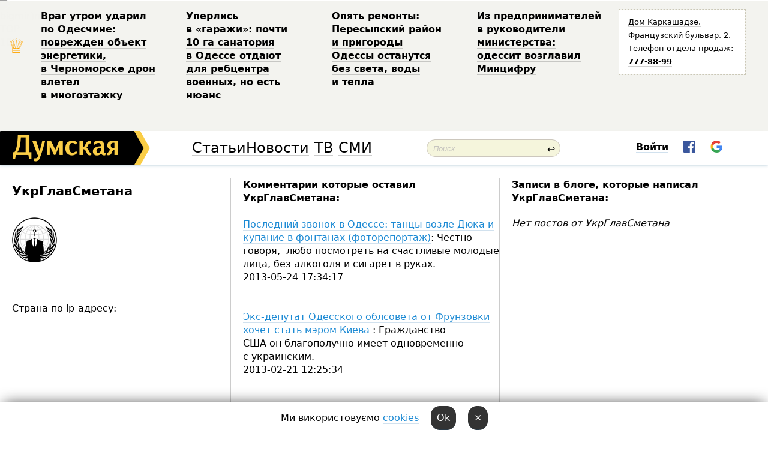

--- FILE ---
content_type: text/html; charset=windows-1251
request_url: http://new.dumskaya.net/user/ukrglavsmetana/
body_size: 13282
content:
<!DOCTYPE html PUBLIC "-//W3C//DTD XHTML 1.0 Transitional//EN" "http://www.w3.org/TR/xhtml1/DTD/xhtml1-transitional.dtd">
<html>
<head>
<meta http-equiv="Content-Type" content="text/html; charset=windows-1251" />
<title>Пользователь Думская.net: УкрГлавСметана</title>
<meta property="fb:app_id" content="192205030793137" />
<meta name="apple-itunes-app" content="app-id=980928710">
<meta name="google-play-app" content="app-id=com.wininteractive.dumskaya">
<meta http-equiv="X-UA-Compatible" content="IE=edge" />
<meta name="geo.position" content="46.466667;30.733333" />
<meta name="ICBM" content="46.466667, 30.733333" />
<meta name="geo.placename" content="Odessa, Ukraine" />
<meta name="geo.region" content="ua" />
<meta name="google-signin-client_id" content="192778080836-sl2lvtcv4ptsj6cgpp99iq5cgldh1bmq.apps.googleusercontent.com">
<link rel="stylesheet" type="text/css" href="/css/main27.css" media="screen" />
<link rel="stylesheet" href="/css/animate.css">


<link rel="stylesheet" type="text/css" href="/css/print.css" media="print" />

<meta name="robots" content="noindex, follow" />
<!--[if IE]>
<link rel="stylesheet" type="text/css" href="/css/ie.css"  media="screen"/>
<![endif]-->
<link rel="SHORTCUT ICON" href="/i3/favicon.png" />


<script type="text/javascript">

  var _gaq = _gaq || [];
  _gaq.push(['_setAccount', 'UA-139448-24']);
  _gaq.push(['_trackPageview']);

  (function() {
    var ga = document.createElement('script'); ga.type = 'text/javascript'; ga.async = true;
    ga.src = ('https:' == document.location.protocol ? 'https://ssl' : 'http://www') + '.google-analytics.com/ga.js';
    var s = document.getElementsByTagName('script')[0]; s.parentNode.insertBefore(ga, s);
  })();

</script>

<script type="text/javascript" src="/js/main5.js"></script>
	
<script type="text/javascript" src="/js/swfobject.js"></script>
<script type="text/javascript" src="/js/adriver.core.2.js"></script>
<script src="https://apis.google.com/js/platform.js" async defer></script>

</head>


<body onload="" onresize=topsresize();>

<header>
<a name=top></a>
<div id=tops>
<noindex class=counter>
 

<!--bigmir)net TOP 100 Part 1-->
<script type="text/javascript" language="javascript"><!--
bmN=navigator,bmD=document,bmD.cookie='b=b',i=0,bs=[],bm={v:16805563,s:16805563,t:6,c:bmD.cookie?1:0,n:Math.round((Math.random()* 1000000)),w:0};
for(var f=self;f!=f.parent;f=f.parent)bm.w++;
try{if(bmN.plugins&&bmN.mimeTypes.length&&(x=bmN.plugins['Shockwave Flash']))bm.m=parseInt(x.description.replace(/([a-zA-Z]|\s)+/,''));
else for(var f=3;f<20;f++)if(eval('new ActiveXObject("ShockwaveFlash.ShockwaveFlash.'+f+'")'))bm.m=f}catch(e){;}
try{bm.y=bmN.javaEnabled()?1:0}catch(e){;}
try{bmS=screen;bm.v^=bm.d=bmS.colorDepth||bmS.pixelDepth;bm.v^=bm.r=bmS.width}catch(e){;}
r=bmD.referrer.replace(/^w+:\/\//,'');if(r&&r.split('/')[0]!=window.location.host){bm.f=escape(r).slice(0,400).slice(0,400);bm.v^=r.length}
bm.v^=window.location.href.length;for(var x in bm) if(/^[vstcnwmydrf]$/.test(x)) bs[i++]=x+bm[x];
bmD.write('<img src="//c.bigmir.net/?'+bs.join('&')+'"  width="0" height="0" border="0" alt="bigmir)net TOP 100" title="bigmir)net TOP 100" />');
//-->
</script>
<noscript><img src="//c.bigmir.net/?v16805563&s16805563&t6" width="0" height="0" alt="" title="" border="0" /></noscript>
<!--bigmir)net TOP 100 Part 1-->
</noindex>







<div class="header animated fadeIn" id=topheight>
	<table width="100%" border="0" cellspacing="0" cellpadding="0">
		<tbody>
			<tr>
				<td class="star">&#9813;</td>
<td width="20%"><p><a href="/news/vrag-utrom-udaril-po-odeschine-povrezhden-obekt/">Враг&nbsp;утром ударил по&nbsp;Одесчине: поврежден объект энергетики, в&nbsp;Черноморске дрон влетел в&nbsp;многоэтажку </a></p></td><td width="20%"><p><a href="/news/odesskiy-gorsovet-planiruet-peredat-zemli-sanato/">Уперлись в&nbsp;&laquo;гаражи&raquo;: почти 10&nbsp;га&nbsp;санатория в&nbsp;Одессе отдают для&nbsp;ребцентра военных, но&nbsp;есть нюанс </a></p></td><td width="20%"><p><a href="/news/opyat-remonty-peresypskiy-rayon-i-prigorody-odes/">Опять ремонты: Пересыпский район и&nbsp;пригороды Одессы останутся без&nbsp;света, воды и&nbsp;тепла &nbsp;</a></p></td><td width="20%"><p><a href="/news/z-pidpriemtciv-u-kerivniki-ministerstva-odesit-o/">Из&nbsp;предпринимателей в&nbsp;руководители министерства: одессит возглавил Минцифру </a></p></td>
				<!--Рекламный блок-->
				<td width="20%"><div class="ads-topstory">
						<p><a href="#">Дом Каркашадзе. Французский бульвар,&nbsp;2. Телефон отдела продаж: <nobr><strong>777-88-99</strong></nobr></a></p>
					</div></td>
			</tr>
		</tbody>
	</table>
</div>




</div>


<nav id=nav class=nav> <!-- ng 18px -->
<div id=menuitems style='background-color:#fff;'>

<div class=logocell><a href=/ title='Думская - новости Одессы, анализ одесской политики. Интересные новости в Одессе 
 и аналитические статьи.' style='height:57px;font-size:0; border:none;'><img src=/i3/logo.png 
alt='Думская - новости Одессы, анализ одесской политики. 
Интересные новости в Одессе и аналитические статьи.' style='display:inline-block;height:57px;'>
</a></div>
<div class=rightcell>  <!-- right cell -->
<div class=innertable>  <!-- inner table -->

<!-- menu cell -->
<div class=cell2pc></div>
<div class=menuitemscell>

<!-- menu table-->
<div class=menutable> 
<div style='display: table-cell; width:26%; text-align:left;'><a title='...... .. ......' href=/articles/ class=menuitem style='color:#000; border-bottom: 1px solid  rgba(0, 0, 0, 0.2);'>Статьи</a></div><div style='display: table-cell; width:28%;'><a title='Архив' href=/allnews/ class=menuitem style='color:#000; border-bottom: 1px solid  rgba(0, 0, 0, 0.2);'>Новости</a></div><div style='display: table-cell; width:21%;'><a title='сюжеты телекомпании Думская ТВ' href=/tv/ class=menuitem style='color:#000; border-bottom: 1px solid  rgba(0, 0, 0, 0.2);'>ТВ</a></div><div style='display: table-cell; width:17%; text-align:right;'><a title='........ .... ........ ... .. ..... ........' href=/vse/ class=menuitem style='color:#000; border-bottom: 1px solid  rgba(0, 0, 0, 0.2);'>СМИ</a></div></div>
</div>
<div class=cell2pc></div>
<!--<div class=cellline></div>-->
<!-- search cell -->
<div class=cellsearch>
<form class=searchform id=sf action=/search/// method=get style=''><div style='position:relative; width:100%'>
<input id=first class=searchinp type=text name=query placeholder='Поиск' 
onfocus="this.placeholder = ''" onblur="this.placeholder = 'Поиск'" >
<span class=searchgo onclick=g('sf').submit()>&#8617;</span>
</div></form></div>
<!--<div class=cellline></div>-->

<script>
function showuserinfo()
{ 
 g('userinfo').className="userinfovisible";
 document.body.addEventListener('click', boxCloser, false);
}

function hideuserinfo()
{ 
 g('userinfo').className="userinfohidden";
 document.body.removeEventListener('click', boxCloser, false);
}

function boxCloser(e)
{
//alert(e.target.id);
  if (e.target.id != 'userinfo' && e.target.id != 'login' && e.target.id != 'psw')
    hideuserinfo();
}  

window.onscroll = function() {
t=window.pageYOffset;
h=g('topheight').offsetHeight;
if (t>h)
{
 g('nav').className='navfixed';
 document.getElementsByTagName("BODY")[0].style.marginTop='57px';
}
else
{
 g('nav').className='nav';
 document.getElementsByTagName("BODY")[0].style.marginTop='0';
}
}

</script>
<div class=cell2pc></div>
<div class=celluser style='text-align: center;'>
<div class=cellnouser style='height:30px; width:335px; vertical-align:middle; text-align:center;'><div class=cell1user style='text-align:center; margin:0 auto;'>
<div style='display: inline-block;position: relative;'>
<div style='display: inline-block;'>
<a href=javascript:showuserinfo()
 style='color:#000;text-decoration:none;margin-left:0;display:inline-block;line-height:16px;'><b>Войти</b></a><script>

  function urlencode( s )
   {
      return encodeURIComponent( s );
   }

function registerfb()
{
FB.api('/me', function(response) {

FB.getLoginStatus(function(response) {
 accessToken=response.authResponse.accessToken;
});
var name= response.name;
var email= response.email;
var id= response.id; 
var link= response.link;
var public_key = accessToken;
window.location="/fbreg///?fbid="+urlencode(id)+"&fbname="+urlencode(name)+"&fburl="+urlencode('')+"&fbemail="+urlencode(email)+"&key="+urlencode(public_key);
});
}



        window.fbAsyncInit = function() {
          FB.init({
            appId      : '192205030793137',
            version    : 'v3.2',
            status     : true, 
            cookie     : true,
            xfbml      : true,
            oauth      : true,
          });
        };
        (function(d){
           var js, id = 'facebook-jssdk'; if (d.getElementById(id)) {return;}
           js = d.createElement('script'); js.id = id; js.async = true;
           js.src = "//connect.facebook.net/en_US/sdk.js";
           d.getElementsByTagName('head')[0].appendChild(js);
         }(document));


function authInfo(data) {
uid=data.session.user.id;
first_name=data.session.user.first_name;
last_name=data.session.user.last_name;
hash="expire="+data.session.expire+"&mid"+data.session.mid+"&secret="+data.session.secret+"&sid="+data.session.sid+"&sig="+data.session.sig;
window.location="/vkreg///"+urlencode(uid)+"/?returnurl="+urlencode(window.location.href)+"&name="+urlencode(first_name)+" "+urlencode(last_name)+"&hash="+urlencode(hash);
}

</script>
<img src=/i3/fb-login.gif id=zz onclick="FB.login( registerfb(), {scope: 'email'})  " style='margin-left:20px;padding-bottom:3px;vertical-align:middle;cursor:pointer;width:20px;height:20px;'>

<div class="g-signin2" data-onsuccess="onSignIn" id=gbtn style='display:none;'></div>

<form id=gform2 method=post action="/googlereg/" style='display:none;'>
<input type=hidden name=gid id=gid2>
<input type=hidden name=nickname id=nickname2>
<input type=hidden name=email id=email2>
<input type=hidden name=pic id=pic2>
<input type=hidden name=backurl value="/user/ukrglavsmetana//">
</form>

<script>
function onSignIn(googleUser)
{
 var profile = googleUser.getBasicProfile();
 g('gid2').value=profile.getId();
 g('nickname2').value=profile.getName();
 g('email2').value=profile.getEmail();
 g('pic2').value=profile.getImageUrl();
 g('gform2').submit();
}

function z()
{
show('gbtn');
hide('xx');
hide('zz');
hide('pp');
}
</script>

<img src=/i3/google.png id=xx onclick="z();" 
style='margin-left:20px;padding-bottom:3px;vertical-align:middle;cursor:pointer;width:20px;height:20px;'>
</div>
<div id=userinfo class=userinfohidden style='position:absolute;width:250px;left:-90px;'><div style='padding:20px;' >
<center><b>Войти</b></center><br>
<form action=/enter/ method=post>
<input type=hidden id=turing name=turing value=43>
<script>
 document.getElementById('turing').value='42';
</script>
<input type=hidden name=backurl value=''>

<table id=userinfo1>
<tr><td width=150 style='padding-top:3px;'>E-mail<br><br> </td><td> <input type=text id=login name=login value='' class=inp17>  </td></tr>
<tr><td style='padding-top:3px;'>Пароль<br><br></td><td> <input type=password id=psw name=password class=inp17>  </td></tr>
</tr>



<tr><td></td>  <td align=right><input type=submit value='Войти' style=';width:90px; display:block;'>
</td><td> 

</table>
</form>
<Br><a href=/register/>Регистрация</a><br><a href=/skleroz/>Восстановление пароля</a>
</div>
</div>
</div>
</div>
</div>
</div>

</div><!-- inner table -->
</div> <!-- right cell -->
</div> <!-- menuitems -->

</nav>

</header>
<br>






<table width=100%><tr>

<td class=newscol style='padding-right:20px; width:30%;'>
<h1>УкрГлавСметана</h1>
<br> 

<img src=/pics/auserpics/userpic.gif><Br><br>

 
  <br>



<br>
Страна по ip-адресу: 
</td>





<td class="newscol hideprint" style='width:35%;'>




<b>Комментарии которые оставил  УкрГлавСметана:</b><br><br>
<a href=/news/vypusk-2013-massovye-tancy-vozle-dyuka-i-kupanie/>Последний звонок в Одессе: танцы возле Дюка и купание в фонтанах (фоторепортаж)</a>: Честно говоря, &nbsp;любо посмотреть на&nbsp;счастливые молодые лица, без&nbsp;алкоголя и&nbsp;сигарет в&nbsp;руках. &nbsp;<br>2013-05-24 17:34:17<br><br><Br><a href=/news/eks-deputat-odesskogo-oblsoveta-ot-frunzovki-hoc/>Экс-депутат Одесского облсовета от Фрунзовки хочет стать мэром Киева </a>: Гражданство США&nbsp;он&nbsp;благополучно имеет одновременно с&nbsp;украинским. &nbsp;<br>2013-02-21 12:25:34<br><br><Br><a href=/news/v-odesse-dvoe-detej-sbegali-iz-detsada-chtoby-po/>В Одессе дети сбежали из детсада, чтобы погулять в торговом центре </a>: А сё такое..? Там скидки на сладкую вату и кино.. <br>2012-11-14 17:53:00<br><br><Br><a href=/news/spiski-prisyagnyh-v-primorskom-sude-odessy-budut/>Присяжные: в Приморском суде Одессы будут вершить правосудие член исполкома и «Мисс одесская баррикада» (документ)</a>: Полный истец.. <br>2012-11-09 12:20:06<br><br><Br><a href=/news/v-odesse-gostit-obnovlennyj-finskij-lajner-krist/>В Одессе гостит обновленный финский лайнер Kristina Katarina (фото) </a>: После роскошной &laquo;Виктории&raquo; этот кораблик кажется игрушечным.. &nbsp;<br>2012-09-26 15:38:28<br><br><Br><a href=/news/odessity-plavayut-po-ulice-armejskoj-na-naduvnom/>Одесситы плавают по улице Армейской на надувном матрасе (видеофакт)</a>: Попутного ветра им в лицо! <br>2012-07-11 15:02:31<br><br><Br><a href=/news/aleksej-kostusev-poobeschal-kagdoe-utro-prihodit/>Костусев в Аркадии - побывал на "Ибице", в "Портофино" и пообещал приезжать каждое утро (фоторепортаж)</a>: Ахахаха! Не мэр а собака бешеная! <br>2012-07-11 13:18:51<br><br><Br><a href=/article/yazykovoj-vopros/>Языкомовный вопрос. Мордобои в парламенте и коровий язык от одесских националистов</a>: Речь&nbsp;идет о&nbsp;государственности и&nbsp;независимости, если эти&nbsp;слова вам&nbsp;знакомы. В&nbsp;условиях давления <br>со&nbsp;стороны России &mdash; это&nbsp;еще&nbsp;одна нитка управления Украиной из&nbsp;кремля. &nbsp;<br>2012-07-03 15:15:53<br><br><Br><a href=/article/yazykovoj-vopros/>Языкомовный вопрос. Мордобои в парламенте и коровий язык от одесских националистов</a>: А&nbsp;может еще&nbsp;в&nbsp;&laquo;Пыку&raquo; той&nbsp;ПР-овце полстраны отдать? &mdash; Ну&nbsp;так, чтоб совсем ни&nbsp;козырей ни&nbsp;карт не&nbsp;осталось! &nbsp;<br>2012-07-03 14:33:50<br><br><Br><a href=/article/yazykovoj-vopros/>Языкомовный вопрос. Мордобои в парламенте и коровий язык от одесских националистов</a>: А&nbsp;че&nbsp;Пидрахуй не&nbsp;участвовал в&nbsp;боях в&nbsp;ВР&#46;&#46;? Жим&nbsp;жим&#46;&#46;? <br>Давай сделаем официальными флаги всех проживающих этнических групп! И&nbsp;гимны! А,&nbsp;Сереня&#46;&#46;? Предложи! &nbsp;<br>2012-07-03 11:56:47<br><br><Br><a href=/news/ibica/>Администрация клуба "Ибица" угрожает одесситам, отдыхавшим вчера в Аркадии</a>: Да,&nbsp;расклад не&nbsp;жирный&#46;&#46; Хочется наказать администрацию клуба, а&nbsp;не&nbsp;оштрафовать или&nbsp;пожурить бич-боя&#46; Но&nbsp;судя по&nbsp;сегодняшним реалиям и&nbsp;ежедневным новостям о&nbsp;сгоревших до&nbsp;тла&nbsp;ресторанах, закона мы&nbsp;не&nbsp;найдем&#46; Наша Аркадия &nbsp;яркий пример происходящего в&nbsp;стране безпредела&#46; <br>Наверно чтобы изменить ситуацию в&nbsp;скорем времени будем вынуждены пролить кровь&#46;&#46; или&nbsp;прогнуться до&nbsp;конца жизни под&nbsp;это&nbsp;&laquo;покращення&raquo; &nbsp;<br>2012-06-27 11:07:26<br><br><Br><a href=/news/ibica/>Администрация клуба "Ибица" угрожает одесситам, отдыхавшим вчера в Аркадии</a>: Я&nbsp;готов стать одним из&nbsp;одесситов, кто&nbsp;оплатит <br>эту идею. Тут&nbsp;много не&nbsp;равнодушных с&nbsp;тем&nbsp;что&nbsp;творится в&nbsp;Аркадии. Так&nbsp;давайте пойдем таким путем &mdash; организуем фонд по&nbsp;оплате юр.&nbsp;услуг, всей Думской соберем нужную сумму и&nbsp;в&nbsp;бой, тем&nbsp;более что&nbsp;юрист у&nbsp;нас&nbsp;есть в&nbsp;лице Призрака. <br>Ув. Призрак, сколько будут стоить Ваши услуги в&nbsp;деле &laquo;одесситы против безпредела в&nbsp;Аркадии&raquo;??! &nbsp;<br>2012-06-26 11:10:40<br><br><Br><a href=/news/odesskie-kommunalschiki-ubivayut-derevya-gvozdya/>Одесские коммунальщики убивают деревья гвоздями (фотофакт)</a>: Вы,&nbsp;наверно, будете удивлены, но&nbsp;некоторые садоводы специально вгоняют в&nbsp;ствол гвозди! Говорят, что&nbsp;это&nbsp;шоковая терапия для&nbsp;дерева и&nbsp;оно&nbsp;потом с&nbsp;большей силой плодоносит. Это, конечно, не&nbsp;в&nbsp;оправдание тем&nbsp;&laquo;эстэтам&raquo; что&nbsp;кран к&nbsp;дереву прибили.. &nbsp;<br>2012-06-18 15:06:52<br><br><Br><a href=/news/gpu-dokazyvaet-chto-timoshenko-drugila-s-glavare/>ГПУ доказывает, что Тимошенко дружила с главарём банды киллеров, - СМИ    </a>: Как минимум.. <br>2012-06-18 09:50:32<br><br><Br><a href=/news/v-dokumentah-o-peredache-46-sotok-v-otrade-obnar/>Особенности документов о передаче 46 соток в одесской Отраде - поддельные подписи? (документы)</a>: Это&nbsp;в&nbsp;нормально стране с&nbsp;нормальной властью так&nbsp;было бы.&nbsp;Но&nbsp;не&nbsp;у&nbsp;нас, не&nbsp;в&nbsp;Белоруссии, не&nbsp;в&nbsp;России.. У&nbsp;бацьки так&nbsp;же&nbsp;как&nbsp;у&nbsp;нас&nbsp;не&nbsp;мэры а&nbsp;смотрящие за&nbsp;территорией которых и&nbsp;&laquo;слить&raquo; не&nbsp;жалко в&nbsp;нужный момент &nbsp;<br>2012-06-13 17:15:28<br><br><Br><a href=/news/za-vyskazyvaniya-v-socsetyah-ukraincy-mogut-polu/>За мат и оскорбления в интернете украинцы могут получить штраф или "загреметь" на пять лет</a>: Давайте перейдем на&nbsp;&laquo;Вы&raquo;<br>Это если только один Янэк напишет заявление в&nbsp;райотдел, на&nbsp;то&nbsp;что&nbsp;пишут о&nbsp;нем&nbsp;в&nbsp;интернете &mdash; придется всех оштрафовать&#46; Или&nbsp;заставить всех принести Янэку публичные извинения! &nbsp;<br>2012-04-10 12:06:06<br><br><Br><a href=/news/soblyudajte-zakon-platite-tolko-parkomatu/>Одесситы запустят в небо "последнего парковщика" (фото)</a>: Юморина прошла, и чувство юмора с собой унесла в прошлое.. <br>2012-04-04 09:52:52<br><br><Br><a href=/news/odessity-pridumali-novyj-sposob-borby-s-dorognym/>Одесские общественники объявили войну дорожным чиновникам (фото)</a>: А&nbsp;скажите мне, пожалуйста, почему я,&nbsp;налогоплательщик, который содержит всю&nbsp;эту&nbsp;&laquo;вэртыкаль влады&raquo;, должен ходить с&nbsp;отверткой и&nbsp;решать вопросы, подвергая опасности жизнь или&nbsp;здоровье? Я&nbsp;заплатил за&nbsp;сервис &nbsp;они&nbsp;должны его&nbsp;качественно выполнить! Это&nbsp;задачи руководства города, следить за&nbsp;качественным предоставлением услуг для&nbsp;горожан&#46; Не&nbsp;считаю это&nbsp;безразличием&#46; <br>Поэтому, мой&nbsp;уважаемый собеседник, носить с&nbsp;собой нужно трезвую голову и&nbsp;здравое суждение относительно этой проблемы, но&nbsp;никак не&nbsp;отвертку и&nbsp;цепь&#46;<br>П&#46;С&#46; В&nbsp;Германии система налажена по&nbsp;принципу: чисто там, где&nbsp;убрано, а&nbsp;не&nbsp;там, где&nbsp;не&nbsp;намусорили&#46; Там&nbsp;службы сервиса работают на&nbsp;высоком уровне, при&nbsp;этом немцы свинячат не&nbsp;меньше нас&#46; &nbsp;<br>2012-03-30 10:43:46<br><br><Br><a href=/news/odessity-pridumali-novyj-sposob-borby-s-dorognym/>Одесские общественники объявили войну дорожным чиновникам (фото)</a>: Ребята, не&nbsp;ищите себе чем&nbsp;заняться в&nbsp;свободное время&#46; Один контролер уже&nbsp;лежит в&nbsp;больнице за&nbsp;контроль гаишников&#46; Надо руководство города выбирать вменяемое, хозяйственное и&nbsp;ответственное, а&nbsp;не&nbsp;Петрушку-обыкновенного! Можете ямы&nbsp;фотографировать, на&nbsp;видео снимать &mdash; только вызовете насмешки над&nbsp;собой со&nbsp;стороны этой так&nbsp;называемой &laquo;головы городской&laquo;&#46; &nbsp;<br>2012-03-29 16:23:11<br><br><Br><a href=/news/odessa-paren-sprygnuvshij-s-teschinogo-mosta-ume/>Одесса: парень, прыгнувший с Тёщиного моста, умер в больнице</a>: Все в руках человека. Человек в руках женщины. <br>2012-03-13 10:37:50<br><br><Br><a href=/news/_264/>Самые популярные женщины Украины по версии Google</a>: Богословская делит почетные 11-е и&nbsp;12-е место с&nbsp;Олегом Ляшко &nbsp;<br>2012-03-07 11:54:30<br><br><Br><a href=/news/voda-v-kvartirah-stanet-doroge-na-8/>Вода в квартирах станет дороже на 8%</a>: Сразу после выборов ПР в ВР. <br>2012-03-01 11:34:19<br><br><Br><a href=/news/eduard-matvijchuk-komissiya-iz-ap-provodit-stand/>Эдуард Матвийчук: комиссия из АП проводит стандартную проверку. Остальное - домыслы</a>: Уберите этого с руля <br>2011-12-28 15:04:00<br><br><Br><a href=/news/yarmarka-na-kulikovom--produkty-so-vsej-oblasti-/>Ярмарка на Куликовом. Продукты со всей области и мясо по 25 грн. за кг. (Фото)</a>: Интересно, а&nbsp;сам&nbsp;Матвей там&nbsp;закупил мясца к&nbsp;НГ?&nbsp;<br>Может шашлыка &laquo;вкуснячего&raquo; отведал, который там&nbsp;готовили, может с&nbsp;детьми поплясал под&nbsp;рупоры на&nbsp;автобудке? Народ унижают и&nbsp;плюют в&nbsp;лица, при&nbsp;этом наблюдают за&nbsp;этим &laquo;покращенням&raquo; с&nbsp;уютных рождественских ярмарок Германии, Швейцарии, Австрии. &nbsp;<br>2011-12-26 11:26:19<br><br><Br><a href=/news/dtp-na-privokzalnoj--inomarka-vehala-v-tramvaj/>ДТП на Привокзальной. Иномарка въехала в трамвай</a>: на&nbsp;фото не&nbsp;трамвай а&nbsp;троллейбус, и&nbsp;не&nbsp;иномарка а&nbsp;&laquo;москвич&raquo;.. &nbsp;<br>2011-12-23 14:45:27<br><br><Br><a href=/news/evropa-odobrila-dvuyazychie-v-ukraine/>Европа одобрила двуязычие в Украине</a>: Ну и рожа у Сережи.. <br>2011-12-19 12:16:56<br><br><Br><a href=/news/lega-v-reanimacii-aleksej-kostusev-podpisal-oche/>Лежа в реанимации, Алексей Костусев подписал очередное распоряжение. И.о. мэра Одессы стал Орлов</a>: ПодВписал в утку! что не понятно..? <br>2011-12-14 11:30:01<br><br><Br><a href=/news/lega-v-reanimacii-aleksej-kostusev-podpisal-oche/>Лежа в реанимации, Алексей Костусев подписал очередное распоряжение. И.о. мэра Одессы стал Орлов</a>: а завещание подписал? <br>2011-12-14 11:21:56<br><br><Br><a href=/news/draka-na-privoze--600-predprinimatelej-hoteli-os/>Драка на Привозе. 600 предпринимателей хотели оставить на улице без рабочих мест (Фото, видео)</a>: Конечно это&nbsp;сарказм. Вся&nbsp;политика один сплошной сарказм. Просто дэжавю.. &nbsp;<br>2011-12-14 10:53:51<br><br><Br><a href=/news/draka-na-privoze--600-predprinimatelej-hoteli-os/>Драка на Привозе. 600 предпринимателей хотели оставить на улице без рабочих мест (Фото, видео)</a>: кандидат нынче некачественный пошел.. <br>2011-12-13 12:45:50<br><br><Br><a href=/news/draka-na-privoze--600-predprinimatelej-hoteli-os/>Драка на Привозе. 600 предпринимателей хотели оставить на улице без рабочих мест (Фото, видео)</a>: на&nbsp;выборах надо показывать и&nbsp;доказывать, а&nbsp;не&nbsp;сидеть дома и&nbsp;думать что&nbsp;хуже не&nbsp;будет. российские выборы тому доказательство &mdash; явка менее 50%, а&nbsp;остальные 50%&nbsp;думают что&nbsp;их&nbsp;это&nbsp;не&nbsp;касается. &nbsp;<br>2011-12-13 12:31:51<br><br><Br><a href=/news/draka-na-privoze--600-predprinimatelej-hoteli-os/>Драка на Привозе. 600 предпринимателей хотели оставить на улице без рабочих мест (Фото, видео)</a>: Ничего, щас&nbsp;Марадона подсуетится, перекроет дорогу, вызовет Кровосисю разрулить ситуацию! <br>Все будет хорошо! &nbsp;<br>2011-12-13 12:15:58<br><br><Br><a href=/article/intervyu-s-dartom-vejderom/>Дарт Вейдер: "У Татуина будет новый мэр. Сережа рассчитался"</a>: Думская, шо за клоунада..? <br>2011-12-09 10:31:11<br><br><Br><a href=/news/glubokovodnyj-vypusk-kanalizacii-vklyuchat-do-ko/>Глубоководный выпуск канализации включат до конца года</a>: Когда займемся перспективой Куяльника..? Бесценный лиман гибнет на&nbsp;глазах! &nbsp;<br>2011-12-08 17:55:08<br><br><Br><a href=/news/biznes-forum/>Одесситов зовут на Пакистанский бизнес форум</a>: А на Афганистанский не зовут? <br>2011-12-06 17:36:59<br><br><Br><a href=/news/maloimuschim-torgovcam-s-bocharova-dadut-mesta-e/>Малоимущим торговцам с Бочарова дадут места если они будут торговать б\у товарами</a>: Не&nbsp;прошли. Тендер на&nbsp;дезинфекцию выиграла фирма <br>&laquo;Дворская-Наво&raquo; &nbsp;<br>2011-11-30 15:56:29<br><br><Br><a href=/news/pyanye-ugonschiki-stolknulis-na-pohischennyh-uch/>Под Одессой пьяные инструктор и ученик автошколы угнали учебные машины и устроили ДТП</a>: Даунито хромосомо <br>2011-11-29 17:32:35<br><br><Br><a href=/news/ubijstvo_/>Убийство на Уютной. Бизнесмена убили в воскресенье, под объективом камеры слежения</a>: А почему труп лежит рядом с машиной?? <br>2011-11-22 12:12:40<br><br><Br><a href=/news/grigoriya-kvasnyuka-obstrelyali/>В машину Кваснюка стреляли?</a>: А&nbsp;мне&nbsp;помнится как&nbsp;в&nbsp;киеве марков взорвал пару питард возле своей машины.. &nbsp;<br>2011-11-22 11:51:08<br><br><Br><a href=/news/grigoriya-kvasnyuka-obstrelyali/>В машину Кваснюка стреляли?</a>: Он&nbsp;всего лишь обнаружил 2&nbsp;отверстия, похожие на&nbsp;пулевые&#46; Так&nbsp;что&nbsp;стреляет говном сейчас сам&nbsp;петрушка&#46; Тоже мне, мишень&#46; Провокаторы хреновы! &nbsp;<br>2011-11-22 11:47:53<br><br><Br><a href=/news/kostusev-pered-gorsovetom/>Одесситы протестуют против проекта Генерального плана. К ним вышли Костусев и Марков (фото, видео)</a>: марков что то _оху_ел!!! отдохнуть ему надо… <br>2011-11-22 11:34:48<br><br><Br><a href=/news/kostusev-pered-gorsovetom/>Одесситы протестуют против проекта Генерального плана. К ним вышли Костусев и Марков (фото, видео)</a>: Четвертовать обоих! <br>2011-11-22 11:33:53<br><br><Br><a href=/news/rishele-vtoroj-i-zam--po-musoru-raspilili-odessu/>Почти Ришелье и Зам. по мусору распилили Одессу (фоторепортаж)</a>: Одесситы брезгуют теми, кто&nbsp;делит Одессу своими грязными руками! &nbsp;<br>2011-11-22 11:04:09<br><br><Br><a href=/news/rishele-vtoroj-i-zam--po-musoru-raspilili-odessu/>Почти Ришелье и Зам. по мусору распилили Одессу (фоторепортаж)</a>: Таки да. <br>2011-11-22 11:01:50<br><br><Br><a href=/news/partiya-regionov-ne-budet-golosovat-za-genplan/>Партия регионов не будет голосовать за Генплан</a>: У кактуса щас в опе такой большой кактус будет! <br>2011-11-22 10:59:40<br><br><Br><a href=/news/rishele-vtoroj-i-zam--po-musoru-raspilili-odessu/>Почти Ришелье и Зам. по мусору распилили Одессу (фоторепортаж)</a>: Одесситы вам в помощь <br>2011-11-22 10:57:21<br><br><Br><a href=/news/odesskogo-brokera-rasstrelyali-v-sobstvennom-mer/>Одесского брокера расстреляли в собственном "Мерседесе" (Обновлено, фото)</a>: ..вот лежит он&nbsp;в&nbsp;крови, распластавши пальто, <br>и&nbsp;портфельчик с&nbsp;валютой уже&nbsp;не&nbsp;его..<br>Лесоповал (с)&nbsp;&nbsp;<br>2011-11-21 16:41:37<br><br><Br><a href=/news/oblast-chevstvuet-rabotnikov-rabotnikov-selhozpr/>Область чествует работников сельхозпредприятий (фото)</a>: ( Работники работники ) в квадрате <br>2011-11-16 13:49:17<br><br><Br><a href=/news/odesskie-dorogi-stanovyatsya-bezopasnee/>Евросоюз помог одесситам снизить смертность в ДТП на 30%</a>: ) + <br>2011-11-15 17:49:52<br><br><Br><a href=/news/odesskie-dorogi-stanovyatsya-bezopasnee/>Евросоюз помог одесситам снизить смертность в ДТП на 30%</a>: Ну&nbsp;да.. и&nbsp;не&nbsp;уточнили вид&nbsp;транспорта. Надо полагать, речь шла&nbsp;о&nbsp;гужевых повозках. &nbsp;<br>2011-11-15 17:42:41<br><br><Br><a href=/news/odesskie-dorogi-stanovyatsya-bezopasnee/>Евросоюз помог одесситам снизить смертность в ДТП на 30%</a>: Смешно! Каждый день новости о&nbsp;страшных авариях с&nbsp;летальным исходом. Где&nbsp;вы&nbsp;наковыряли эту&nbsp;статистику? &nbsp;<br>2011-11-15 17:26:48<br><br><Br><a href=/news/genplan-na-sessii-vne-zakona/>Костусев вынес Генплан на сессию вопреки закону</a>: )) Игорь Олегович.. Вы?! <br>2011-11-15 12:41:31<br><br><Br><a href=/news/genplan-na-sessii-vne-zakona/>Костусев вынес Генплан на сессию вопреки закону</a>: А&nbsp;петрухе на&#46;&#46;рать на&nbsp;всех! А&nbsp;на&nbsp;людей, чьи&nbsp;дома и&nbsp;участки попадают под&nbsp;генплан &mdash; на&#46;&#46;рать с&nbsp;самой большой горы&#46; &nbsp;<br>2011-11-15 12:26:32<br><br><Br><a href=/news/v-centre-goroda-segodnya-proizoshel-pogar/>Пожар на Троицкой. Перед днем работников телерадиовещания в Одессе загорелось облрадио (фото)</a>: Дарт Вэйдер наведался.. <br>2011-11-14 17:23:06<br><br><Br><a href=/news/lyuk-ya-tvoj-otec/>Дарт Вейдер пришёл в Одесскую мэрию за бесплатной землей (Фоторепортаж, видео)</a>: Правильно делают! Этот факт нужно как&nbsp;можно дольше, громче и&nbsp;любыми способами выставлять на&nbsp;показ&#46; Пусть петрушка ёрзает в&nbsp;своем кресле, &nbsp;оглядываясь на&nbsp;портрет януковича, пусть эти&nbsp;участки ему&nbsp;снятся! &nbsp;<br>2011-11-14 13:54:25<br><br><Br><a href=/news/na-maloj-arnautskoj-derevo-legit-na-gilom-dome-f/>На Малой Арнаутской дерево полгода лежит на жилом доме (фотофакт)</a>: Обещал &mdash; Выполнил! <br>2011-11-14 13:31:50<br><br><Br><a href=/news/v-dtp-pod-odessoj-pogibli-5-chelovek/>В ДТП под Одессой погибли 5 человек (обновлено) (фото)</a>: Наверно хотел положить стрелку на&nbsp;спидометре тонированной баклажановой &laquo;кАпЭйки&raquo;.. А&nbsp;положил себя и&nbsp;пассажиров. Печально. &nbsp;<br>2011-11-14 12:13:16<br><br><Br><a href=/news/obeschal---vypolnil/>Одесситы "поблагодарили" мэра за воду в море, туалеты в Аркадии и повышенную рождаемость (Фоторепортаж)</a>: Можно всей интернет партии выставить за этот митинг <br>2011-11-11 13:08:07<br><br><Br>
</td>


<td class="newscol hideprint" style='border-right:0;width:35%;'>

<b>Записи в блоге, которые написал  УкрГлавСметана:</b> <br>
<div id=blogs>


<i>Нет постов от УкрГлавСметана</i>


</div></td>


</tr></table>
<footer>

<div class=footer>
<div class="copyright">
&copy; 2008-2026 Думская &mdash; <a href=/><strong>Новости в Одессе, скандалы, интриги, расследования</strong></a>.</div>
<ul>
<li>
<a href=/site/Reklama>Реклама</a></li> 
<li>

<a href=/site/Adres>Контакты</a></li> 
<li>
<a href=/electarchive/>Выборы в Одессе 2009, 2010</a>, 
<a href=/2012/>2012</a>, <a href=/2015/>2015</a>, <a href=/2019/>2019</a></li>
<li>
<a href=/kartasajta/>Карта сайта</a></li>
<li>
<a href=/setm/>Мобильная версия</a></li>
<!--<li>
<a href=http://pobeda.od.ua/>Победа - весь одесский спорт</a>
</li>
-->
<li>
Приложение &laquo;Думской&raquo; для <a href=/ios/>iPhone/iPad</a> и <a href=/android/>Android</a></li>
   
  </ul>
  
</div>


</footer>
</body>
</html><div style='position: fixed; bottom:0; height:50px;  text-align:center; width:100%; z-index:1000; background:#fff; -webkit-box-shadow: 0px -5px 23px -7px rgba(0,0,0,0.75); text-align:center;
-moz-box-shadow: 0px -5px 23px -7px rgba(0,0,0,0.75);box-shadow: 0px -5px 23px -7px rgba(0,0,0,0.75);' id=cookiesdiv><div style=' margin: 0 auto;
 display:inline-block; padding-top:15px;'>
Ми використовуємо <a href=/cookies/>cookies</a>  
&nbsp;&nbsp;
<a href=javascript:AJAX('/root//acceptcookies/') style='color:#fff; background:#333; padding:10px; border-radius:15px;'>Ok</a> 
&nbsp;&nbsp;
<a href=javascript:AJAX('/root//acceptcookies/?no=1')  style='color:#fff; background:#333; padding:10px; border-radius:15px;'>&times;</a> 

</div>   </div><!--0.097166061401367<br>-->